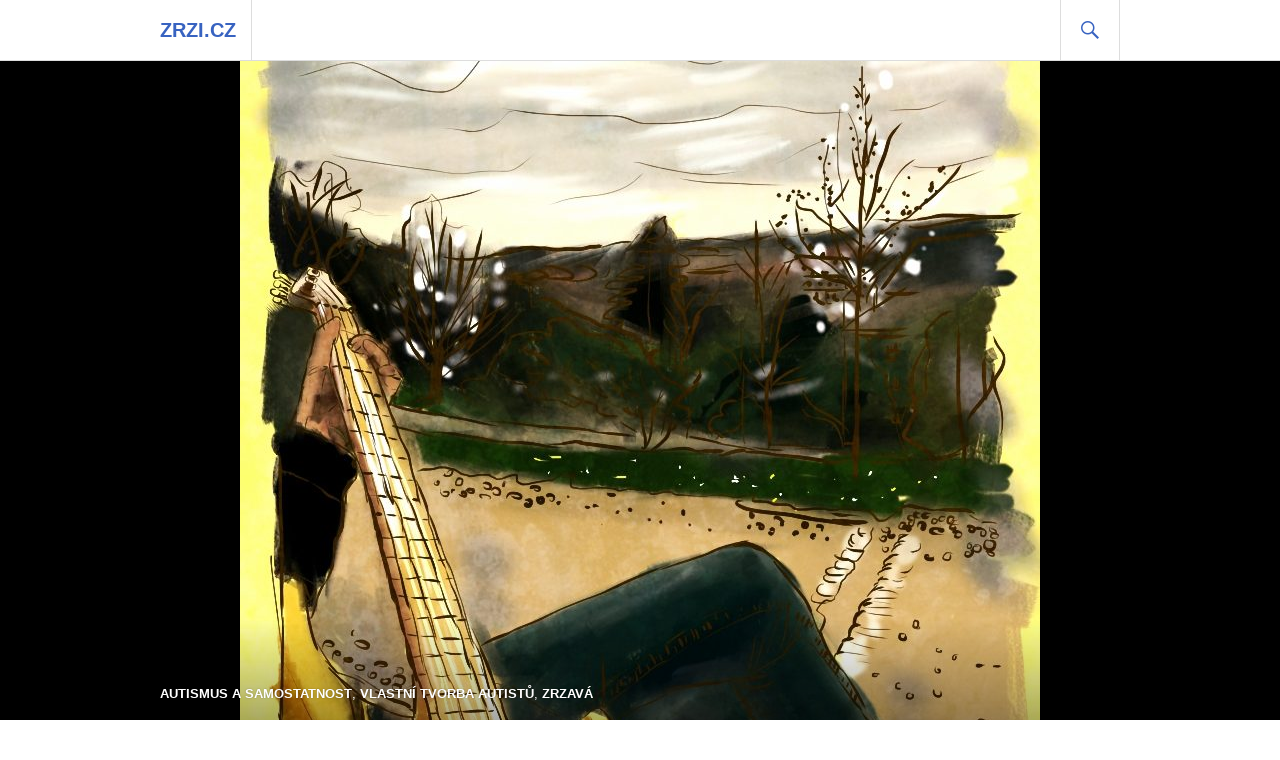

--- FILE ---
content_type: text/html; charset=UTF-8
request_url: https://zrzi.cz/autismus-a-samostatnost/kdy-se-stanou-z-problemu-problemy/
body_size: 11481
content:
<!DOCTYPE html>
<html dir="ltr" lang="cs"
	prefix="og: https://ogp.me/ns#" >
<head>
<meta charset="UTF-8">
<meta name="viewport" content="width=device-width, initial-scale=1">
<link rel="profile" href="https://gmpg.org/xfn/11">
<link rel="pingback" href="https://zrzi.cz/xmlrpc.php">

<title>Kdy se stanou z problémů problémy - zrzi.cz</title>

		<!-- All in One SEO 4.2.6.1 - aioseo.com -->
		<meta name="description" content="Nikdy není dobré zlehčovat něčí problémy. To, co vám přijde jako naprostá banalita, může druhému připadat srovnatelné s následky po tsunami. Ale někdy lidi, včetně mě, fakt dělají problémy z věcí, které problematické nejsou. Všimla jsem si u věcí, které mě různé trápily, že až v momentě, kdy je začnu za problém považovat, se i" />
		<meta name="robots" content="max-image-preview:large" />
		<link rel="canonical" href="https://zrzi.cz/autismus-a-samostatnost/kdy-se-stanou-z-problemu-problemy/" />
		<meta name="generator" content="All in One SEO (AIOSEO) 4.2.6.1 " />
		<meta property="og:locale" content="cs_CZ" />
		<meta property="og:site_name" content="zrzi.cz - O autismu u dívek a žen" />
		<meta property="og:type" content="article" />
		<meta property="og:title" content="Kdy se stanou z problémů problémy - zrzi.cz" />
		<meta property="og:description" content="Nikdy není dobré zlehčovat něčí problémy. To, co vám přijde jako naprostá banalita, může druhému připadat srovnatelné s následky po tsunami. Ale někdy lidi, včetně mě, fakt dělají problémy z věcí, které problematické nejsou. Všimla jsem si u věcí, které mě různé trápily, že až v momentě, kdy je začnu za problém považovat, se i" />
		<meta property="og:url" content="https://zrzi.cz/autismus-a-samostatnost/kdy-se-stanou-z-problemu-problemy/" />
		<meta property="article:published_time" content="2019-02-27T10:24:48+00:00" />
		<meta property="article:modified_time" content="2019-02-27T10:24:48+00:00" />
		<meta name="twitter:card" content="summary_large_image" />
		<meta name="twitter:title" content="Kdy se stanou z problémů problémy - zrzi.cz" />
		<meta name="twitter:description" content="Nikdy není dobré zlehčovat něčí problémy. To, co vám přijde jako naprostá banalita, může druhému připadat srovnatelné s následky po tsunami. Ale někdy lidi, včetně mě, fakt dělají problémy z věcí, které problematické nejsou. Všimla jsem si u věcí, které mě různé trápily, že až v momentě, kdy je začnu za problém považovat, se i" />
		<script type="application/ld+json" class="aioseo-schema">
			{"@context":"https:\/\/schema.org","@graph":[{"@type":"BlogPosting","@id":"https:\/\/zrzi.cz\/autismus-a-samostatnost\/kdy-se-stanou-z-problemu-problemy\/#blogposting","name":"Kdy se stanou z probl\u00e9m\u016f probl\u00e9my - zrzi.cz","headline":"Kdy se stanou z probl\u00e9m\u016f probl\u00e9my","author":{"@id":"https:\/\/zrzi.cz\/author\/admin\/#author"},"publisher":{"@id":"https:\/\/zrzi.cz\/#organization"},"image":{"@type":"ImageObject","url":"https:\/\/zrzi.cz\/wp-content\/uploads\/2014\/03\/sacre_coeur_by_natyk-da4743v-1-2.jpg","width":800,"height":1000,"caption":"Digit\u00e1ln\u00ed malba parku Sacre Coeur v Praze, kde vep\u0159edu na lavi\u010dce sed\u00ed postava se \u017elutou baskytarou."},"datePublished":"2019-02-27T10:24:48+00:00","dateModified":"2019-02-27T10:24:48+00:00","inLanguage":"cs-CZ","mainEntityOfPage":{"@id":"https:\/\/zrzi.cz\/autismus-a-samostatnost\/kdy-se-stanou-z-problemu-problemy\/#webpage"},"isPartOf":{"@id":"https:\/\/zrzi.cz\/autismus-a-samostatnost\/kdy-se-stanou-z-problemu-problemy\/#webpage"},"articleSection":"Autismus a samostatnost, Vlastn\u00ed tvorba autist\u016f, Zrzav\u00e1"},{"@type":"BreadcrumbList","@id":"https:\/\/zrzi.cz\/autismus-a-samostatnost\/kdy-se-stanou-z-problemu-problemy\/#breadcrumblist","itemListElement":[{"@type":"ListItem","@id":"https:\/\/zrzi.cz\/#listItem","position":1,"item":{"@type":"WebPage","@id":"https:\/\/zrzi.cz\/","name":"Dom\u016f","description":"O autismu u d\u00edvek a \u017een","url":"https:\/\/zrzi.cz\/"},"nextItem":"https:\/\/zrzi.cz\/autismus-a-samostatnost\/#listItem"},{"@type":"ListItem","@id":"https:\/\/zrzi.cz\/autismus-a-samostatnost\/#listItem","position":2,"item":{"@type":"WebPage","@id":"https:\/\/zrzi.cz\/autismus-a-samostatnost\/","name":"Autismus a samostatnost","description":"Nikdy nen\u00ed dobr\u00e9 zleh\u010dovat n\u011b\u010d\u00ed probl\u00e9my. To, co v\u00e1m p\u0159ijde jako naprost\u00e1 banalita, m\u016f\u017ee druh\u00e9mu p\u0159ipadat srovnateln\u00e9 s n\u00e1sledky po tsunami. Ale n\u011bkdy lidi, v\u010detn\u011b m\u011b, fakt d\u011blaj\u00ed probl\u00e9my z v\u011bc\u00ed, kter\u00e9 problematick\u00e9 nejsou. V\u0161imla jsem si u v\u011bc\u00ed, kter\u00e9 m\u011b r\u016fzn\u00e9 tr\u00e1pily, \u017ee a\u017e v moment\u011b, kdy je za\u010dnu za probl\u00e9m pova\u017eovat, se i","url":"https:\/\/zrzi.cz\/autismus-a-samostatnost\/"},"nextItem":"https:\/\/zrzi.cz\/autismus-a-samostatnost\/kdy-se-stanou-z-problemu-problemy\/#listItem","previousItem":"https:\/\/zrzi.cz\/#listItem"},{"@type":"ListItem","@id":"https:\/\/zrzi.cz\/autismus-a-samostatnost\/kdy-se-stanou-z-problemu-problemy\/#listItem","position":3,"item":{"@type":"WebPage","@id":"https:\/\/zrzi.cz\/autismus-a-samostatnost\/kdy-se-stanou-z-problemu-problemy\/","name":"Kdy se stanou z probl\u00e9m\u016f probl\u00e9my","description":"Nikdy nen\u00ed dobr\u00e9 zleh\u010dovat n\u011b\u010d\u00ed probl\u00e9my. To, co v\u00e1m p\u0159ijde jako naprost\u00e1 banalita, m\u016f\u017ee druh\u00e9mu p\u0159ipadat srovnateln\u00e9 s n\u00e1sledky po tsunami. Ale n\u011bkdy lidi, v\u010detn\u011b m\u011b, fakt d\u011blaj\u00ed probl\u00e9my z v\u011bc\u00ed, kter\u00e9 problematick\u00e9 nejsou. V\u0161imla jsem si u v\u011bc\u00ed, kter\u00e9 m\u011b r\u016fzn\u00e9 tr\u00e1pily, \u017ee a\u017e v moment\u011b, kdy je za\u010dnu za probl\u00e9m pova\u017eovat, se i","url":"https:\/\/zrzi.cz\/autismus-a-samostatnost\/kdy-se-stanou-z-problemu-problemy\/"},"previousItem":"https:\/\/zrzi.cz\/autismus-a-samostatnost\/#listItem"}]},{"@type":"Organization","@id":"https:\/\/zrzi.cz\/#organization","name":"zrzi.cz","url":"https:\/\/zrzi.cz\/"},{"@type":"WebPage","@id":"https:\/\/zrzi.cz\/autismus-a-samostatnost\/kdy-se-stanou-z-problemu-problemy\/#webpage","url":"https:\/\/zrzi.cz\/autismus-a-samostatnost\/kdy-se-stanou-z-problemu-problemy\/","name":"Kdy se stanou z probl\u00e9m\u016f probl\u00e9my - zrzi.cz","description":"Nikdy nen\u00ed dobr\u00e9 zleh\u010dovat n\u011b\u010d\u00ed probl\u00e9my. To, co v\u00e1m p\u0159ijde jako naprost\u00e1 banalita, m\u016f\u017ee druh\u00e9mu p\u0159ipadat srovnateln\u00e9 s n\u00e1sledky po tsunami. Ale n\u011bkdy lidi, v\u010detn\u011b m\u011b, fakt d\u011blaj\u00ed probl\u00e9my z v\u011bc\u00ed, kter\u00e9 problematick\u00e9 nejsou. V\u0161imla jsem si u v\u011bc\u00ed, kter\u00e9 m\u011b r\u016fzn\u00e9 tr\u00e1pily, \u017ee a\u017e v moment\u011b, kdy je za\u010dnu za probl\u00e9m pova\u017eovat, se i","inLanguage":"cs-CZ","isPartOf":{"@id":"https:\/\/zrzi.cz\/#website"},"breadcrumb":{"@id":"https:\/\/zrzi.cz\/autismus-a-samostatnost\/kdy-se-stanou-z-problemu-problemy\/#breadcrumblist"},"author":"https:\/\/zrzi.cz\/author\/admin\/#author","creator":"https:\/\/zrzi.cz\/author\/admin\/#author","image":{"@type":"ImageObject","url":"https:\/\/zrzi.cz\/wp-content\/uploads\/2014\/03\/sacre_coeur_by_natyk-da4743v-1-2.jpg","@id":"https:\/\/zrzi.cz\/#mainImage","width":800,"height":1000,"caption":"Digit\u00e1ln\u00ed malba parku Sacre Coeur v Praze, kde vep\u0159edu na lavi\u010dce sed\u00ed postava se \u017elutou baskytarou."},"primaryImageOfPage":{"@id":"https:\/\/zrzi.cz\/autismus-a-samostatnost\/kdy-se-stanou-z-problemu-problemy\/#mainImage"},"datePublished":"2019-02-27T10:24:48+00:00","dateModified":"2019-02-27T10:24:48+00:00"},{"@type":"WebSite","@id":"https:\/\/zrzi.cz\/#website","url":"https:\/\/zrzi.cz\/","name":"zrzi.cz","description":"O autismu u d\u00edvek a \u017een","inLanguage":"cs-CZ","publisher":{"@id":"https:\/\/zrzi.cz\/#organization"}}]}
		</script>
		<!-- All in One SEO -->

<link rel='dns-prefetch' href='//fonts.googleapis.com' />
<link rel='dns-prefetch' href='//s.w.org' />
<link rel="alternate" type="application/rss+xml" title="zrzi.cz &raquo; RSS zdroj" href="https://zrzi.cz/feed/" />
<script type="text/javascript">
window._wpemojiSettings = {"baseUrl":"https:\/\/s.w.org\/images\/core\/emoji\/14.0.0\/72x72\/","ext":".png","svgUrl":"https:\/\/s.w.org\/images\/core\/emoji\/14.0.0\/svg\/","svgExt":".svg","source":{"concatemoji":"https:\/\/zrzi.cz\/wp-includes\/js\/wp-emoji-release.min.js?ver=6.0.3"}};
/*! This file is auto-generated */
!function(e,a,t){var n,r,o,i=a.createElement("canvas"),p=i.getContext&&i.getContext("2d");function s(e,t){var a=String.fromCharCode,e=(p.clearRect(0,0,i.width,i.height),p.fillText(a.apply(this,e),0,0),i.toDataURL());return p.clearRect(0,0,i.width,i.height),p.fillText(a.apply(this,t),0,0),e===i.toDataURL()}function c(e){var t=a.createElement("script");t.src=e,t.defer=t.type="text/javascript",a.getElementsByTagName("head")[0].appendChild(t)}for(o=Array("flag","emoji"),t.supports={everything:!0,everythingExceptFlag:!0},r=0;r<o.length;r++)t.supports[o[r]]=function(e){if(!p||!p.fillText)return!1;switch(p.textBaseline="top",p.font="600 32px Arial",e){case"flag":return s([127987,65039,8205,9895,65039],[127987,65039,8203,9895,65039])?!1:!s([55356,56826,55356,56819],[55356,56826,8203,55356,56819])&&!s([55356,57332,56128,56423,56128,56418,56128,56421,56128,56430,56128,56423,56128,56447],[55356,57332,8203,56128,56423,8203,56128,56418,8203,56128,56421,8203,56128,56430,8203,56128,56423,8203,56128,56447]);case"emoji":return!s([129777,127995,8205,129778,127999],[129777,127995,8203,129778,127999])}return!1}(o[r]),t.supports.everything=t.supports.everything&&t.supports[o[r]],"flag"!==o[r]&&(t.supports.everythingExceptFlag=t.supports.everythingExceptFlag&&t.supports[o[r]]);t.supports.everythingExceptFlag=t.supports.everythingExceptFlag&&!t.supports.flag,t.DOMReady=!1,t.readyCallback=function(){t.DOMReady=!0},t.supports.everything||(n=function(){t.readyCallback()},a.addEventListener?(a.addEventListener("DOMContentLoaded",n,!1),e.addEventListener("load",n,!1)):(e.attachEvent("onload",n),a.attachEvent("onreadystatechange",function(){"complete"===a.readyState&&t.readyCallback()})),(e=t.source||{}).concatemoji?c(e.concatemoji):e.wpemoji&&e.twemoji&&(c(e.twemoji),c(e.wpemoji)))}(window,document,window._wpemojiSettings);
</script>
<style type="text/css">
img.wp-smiley,
img.emoji {
	display: inline !important;
	border: none !important;
	box-shadow: none !important;
	height: 1em !important;
	width: 1em !important;
	margin: 0 0.07em !important;
	vertical-align: -0.1em !important;
	background: none !important;
	padding: 0 !important;
}
</style>
	<link rel='stylesheet' id='wp-block-library-css'  href='https://zrzi.cz/wp-includes/css/dist/block-library/style.min.css?ver=6.0.3' type='text/css' media='all' />
<style id='global-styles-inline-css' type='text/css'>
body{--wp--preset--color--black: #000000;--wp--preset--color--cyan-bluish-gray: #abb8c3;--wp--preset--color--white: #ffffff;--wp--preset--color--pale-pink: #f78da7;--wp--preset--color--vivid-red: #cf2e2e;--wp--preset--color--luminous-vivid-orange: #ff6900;--wp--preset--color--luminous-vivid-amber: #fcb900;--wp--preset--color--light-green-cyan: #7bdcb5;--wp--preset--color--vivid-green-cyan: #00d084;--wp--preset--color--pale-cyan-blue: #8ed1fc;--wp--preset--color--vivid-cyan-blue: #0693e3;--wp--preset--color--vivid-purple: #9b51e0;--wp--preset--gradient--vivid-cyan-blue-to-vivid-purple: linear-gradient(135deg,rgba(6,147,227,1) 0%,rgb(155,81,224) 100%);--wp--preset--gradient--light-green-cyan-to-vivid-green-cyan: linear-gradient(135deg,rgb(122,220,180) 0%,rgb(0,208,130) 100%);--wp--preset--gradient--luminous-vivid-amber-to-luminous-vivid-orange: linear-gradient(135deg,rgba(252,185,0,1) 0%,rgba(255,105,0,1) 100%);--wp--preset--gradient--luminous-vivid-orange-to-vivid-red: linear-gradient(135deg,rgba(255,105,0,1) 0%,rgb(207,46,46) 100%);--wp--preset--gradient--very-light-gray-to-cyan-bluish-gray: linear-gradient(135deg,rgb(238,238,238) 0%,rgb(169,184,195) 100%);--wp--preset--gradient--cool-to-warm-spectrum: linear-gradient(135deg,rgb(74,234,220) 0%,rgb(151,120,209) 20%,rgb(207,42,186) 40%,rgb(238,44,130) 60%,rgb(251,105,98) 80%,rgb(254,248,76) 100%);--wp--preset--gradient--blush-light-purple: linear-gradient(135deg,rgb(255,206,236) 0%,rgb(152,150,240) 100%);--wp--preset--gradient--blush-bordeaux: linear-gradient(135deg,rgb(254,205,165) 0%,rgb(254,45,45) 50%,rgb(107,0,62) 100%);--wp--preset--gradient--luminous-dusk: linear-gradient(135deg,rgb(255,203,112) 0%,rgb(199,81,192) 50%,rgb(65,88,208) 100%);--wp--preset--gradient--pale-ocean: linear-gradient(135deg,rgb(255,245,203) 0%,rgb(182,227,212) 50%,rgb(51,167,181) 100%);--wp--preset--gradient--electric-grass: linear-gradient(135deg,rgb(202,248,128) 0%,rgb(113,206,126) 100%);--wp--preset--gradient--midnight: linear-gradient(135deg,rgb(2,3,129) 0%,rgb(40,116,252) 100%);--wp--preset--duotone--dark-grayscale: url('#wp-duotone-dark-grayscale');--wp--preset--duotone--grayscale: url('#wp-duotone-grayscale');--wp--preset--duotone--purple-yellow: url('#wp-duotone-purple-yellow');--wp--preset--duotone--blue-red: url('#wp-duotone-blue-red');--wp--preset--duotone--midnight: url('#wp-duotone-midnight');--wp--preset--duotone--magenta-yellow: url('#wp-duotone-magenta-yellow');--wp--preset--duotone--purple-green: url('#wp-duotone-purple-green');--wp--preset--duotone--blue-orange: url('#wp-duotone-blue-orange');--wp--preset--font-size--small: 13px;--wp--preset--font-size--medium: 20px;--wp--preset--font-size--large: 36px;--wp--preset--font-size--x-large: 42px;}.has-black-color{color: var(--wp--preset--color--black) !important;}.has-cyan-bluish-gray-color{color: var(--wp--preset--color--cyan-bluish-gray) !important;}.has-white-color{color: var(--wp--preset--color--white) !important;}.has-pale-pink-color{color: var(--wp--preset--color--pale-pink) !important;}.has-vivid-red-color{color: var(--wp--preset--color--vivid-red) !important;}.has-luminous-vivid-orange-color{color: var(--wp--preset--color--luminous-vivid-orange) !important;}.has-luminous-vivid-amber-color{color: var(--wp--preset--color--luminous-vivid-amber) !important;}.has-light-green-cyan-color{color: var(--wp--preset--color--light-green-cyan) !important;}.has-vivid-green-cyan-color{color: var(--wp--preset--color--vivid-green-cyan) !important;}.has-pale-cyan-blue-color{color: var(--wp--preset--color--pale-cyan-blue) !important;}.has-vivid-cyan-blue-color{color: var(--wp--preset--color--vivid-cyan-blue) !important;}.has-vivid-purple-color{color: var(--wp--preset--color--vivid-purple) !important;}.has-black-background-color{background-color: var(--wp--preset--color--black) !important;}.has-cyan-bluish-gray-background-color{background-color: var(--wp--preset--color--cyan-bluish-gray) !important;}.has-white-background-color{background-color: var(--wp--preset--color--white) !important;}.has-pale-pink-background-color{background-color: var(--wp--preset--color--pale-pink) !important;}.has-vivid-red-background-color{background-color: var(--wp--preset--color--vivid-red) !important;}.has-luminous-vivid-orange-background-color{background-color: var(--wp--preset--color--luminous-vivid-orange) !important;}.has-luminous-vivid-amber-background-color{background-color: var(--wp--preset--color--luminous-vivid-amber) !important;}.has-light-green-cyan-background-color{background-color: var(--wp--preset--color--light-green-cyan) !important;}.has-vivid-green-cyan-background-color{background-color: var(--wp--preset--color--vivid-green-cyan) !important;}.has-pale-cyan-blue-background-color{background-color: var(--wp--preset--color--pale-cyan-blue) !important;}.has-vivid-cyan-blue-background-color{background-color: var(--wp--preset--color--vivid-cyan-blue) !important;}.has-vivid-purple-background-color{background-color: var(--wp--preset--color--vivid-purple) !important;}.has-black-border-color{border-color: var(--wp--preset--color--black) !important;}.has-cyan-bluish-gray-border-color{border-color: var(--wp--preset--color--cyan-bluish-gray) !important;}.has-white-border-color{border-color: var(--wp--preset--color--white) !important;}.has-pale-pink-border-color{border-color: var(--wp--preset--color--pale-pink) !important;}.has-vivid-red-border-color{border-color: var(--wp--preset--color--vivid-red) !important;}.has-luminous-vivid-orange-border-color{border-color: var(--wp--preset--color--luminous-vivid-orange) !important;}.has-luminous-vivid-amber-border-color{border-color: var(--wp--preset--color--luminous-vivid-amber) !important;}.has-light-green-cyan-border-color{border-color: var(--wp--preset--color--light-green-cyan) !important;}.has-vivid-green-cyan-border-color{border-color: var(--wp--preset--color--vivid-green-cyan) !important;}.has-pale-cyan-blue-border-color{border-color: var(--wp--preset--color--pale-cyan-blue) !important;}.has-vivid-cyan-blue-border-color{border-color: var(--wp--preset--color--vivid-cyan-blue) !important;}.has-vivid-purple-border-color{border-color: var(--wp--preset--color--vivid-purple) !important;}.has-vivid-cyan-blue-to-vivid-purple-gradient-background{background: var(--wp--preset--gradient--vivid-cyan-blue-to-vivid-purple) !important;}.has-light-green-cyan-to-vivid-green-cyan-gradient-background{background: var(--wp--preset--gradient--light-green-cyan-to-vivid-green-cyan) !important;}.has-luminous-vivid-amber-to-luminous-vivid-orange-gradient-background{background: var(--wp--preset--gradient--luminous-vivid-amber-to-luminous-vivid-orange) !important;}.has-luminous-vivid-orange-to-vivid-red-gradient-background{background: var(--wp--preset--gradient--luminous-vivid-orange-to-vivid-red) !important;}.has-very-light-gray-to-cyan-bluish-gray-gradient-background{background: var(--wp--preset--gradient--very-light-gray-to-cyan-bluish-gray) !important;}.has-cool-to-warm-spectrum-gradient-background{background: var(--wp--preset--gradient--cool-to-warm-spectrum) !important;}.has-blush-light-purple-gradient-background{background: var(--wp--preset--gradient--blush-light-purple) !important;}.has-blush-bordeaux-gradient-background{background: var(--wp--preset--gradient--blush-bordeaux) !important;}.has-luminous-dusk-gradient-background{background: var(--wp--preset--gradient--luminous-dusk) !important;}.has-pale-ocean-gradient-background{background: var(--wp--preset--gradient--pale-ocean) !important;}.has-electric-grass-gradient-background{background: var(--wp--preset--gradient--electric-grass) !important;}.has-midnight-gradient-background{background: var(--wp--preset--gradient--midnight) !important;}.has-small-font-size{font-size: var(--wp--preset--font-size--small) !important;}.has-medium-font-size{font-size: var(--wp--preset--font-size--medium) !important;}.has-large-font-size{font-size: var(--wp--preset--font-size--large) !important;}.has-x-large-font-size{font-size: var(--wp--preset--font-size--x-large) !important;}
</style>
<link rel='stylesheet' id='chld_thm_cfg_parent-css'  href='https://zrzi.cz/wp-content/themes/gazette/style.css?ver=6.0.3' type='text/css' media='all' />
<link rel='stylesheet' id='genericons-css'  href='https://zrzi.cz/wp-content/themes/gazette/genericons/genericons.css?ver=3.3' type='text/css' media='all' />
<link rel='stylesheet' id='gazette-lora-css'  href='https://fonts.googleapis.com/css?family=Lora%3A400%2C700%2C400italic%2C700italic&#038;subset=latin%2Clatin-ext&#038;ver=6.0.3' type='text/css' media='all' />
<link rel='stylesheet' id='gazette-lato-inconsolata-css'  href='https://fonts.googleapis.com/css?family=Inconsolata%3A400%2C700&#038;subset=latin%2Clatin-ext&#038;ver=6.0.3' type='text/css' media='all' />
<link rel='stylesheet' id='gazette-style-css'  href='https://zrzi.cz/wp-content/themes/gazette-child/style.css?ver=1.0.9.1471204195' type='text/css' media='all' />
<style id='gazette-style-inline-css' type='text/css'>

			.post-navigation .nav-previous { background-image: url(https://zrzi.cz/wp-content/uploads/2014/03/the_graveyard_song_by_natyk-1-2.jpg); }
			.post-navigation .nav-previous .post-title, .post-navigation .nav-previous a:hover .post-title, .post-navigation .nav-previous .meta-nav { color: #fff; }
			.post-navigation .nav-previous a:hover .meta-nav, .post-navigation .nav-previous a:hover .post-title { opacity: 0.6; }
			.post-navigation .nav-previous a { background-color: rgba(0, 0, 0, 0.3); border: 0; text-shadow: 0 0 0.125em rgba(0, 0, 0, 0.3); }
			.post-navigation .nav-previous a:hover { background-color: rgba(0, 0, 0, 0.6); }
		
			.post-navigation .nav-next { background-image: url(https://zrzi.cz/wp-content/uploads/2019/03/spaceout-1-1.jpg); }
			.post-navigation .nav-next .post-title, .post-navigation .nav-next a:hover .post-title, .post-navigation .nav-next .meta-nav { color: #fff; }
			.post-navigation .nav-next a:hover .meta-nav, .post-navigation .nav-next a:hover .post-title { opacity: 0.6; }
			.post-navigation .nav-next a { background-color: rgba(0, 0, 0, 0.3); border: 0; text-shadow: 0 0 0.125em rgba(0, 0, 0, 0.3); }
			.post-navigation .nav-next a:hover { background-color: rgba(0, 0, 0, 0.6); }
		
</style>
<script type='text/javascript' src='https://zrzi.cz/wp-includes/js/jquery/jquery.min.js?ver=3.6.0' id='jquery-core-js'></script>
<script type='text/javascript' src='https://zrzi.cz/wp-includes/js/jquery/jquery-migrate.min.js?ver=3.3.2' id='jquery-migrate-js'></script>
<link rel="https://api.w.org/" href="https://zrzi.cz/wp-json/" /><link rel="alternate" type="application/json" href="https://zrzi.cz/wp-json/wp/v2/posts/1932" /><link rel="EditURI" type="application/rsd+xml" title="RSD" href="https://zrzi.cz/xmlrpc.php?rsd" />
<link rel="wlwmanifest" type="application/wlwmanifest+xml" href="https://zrzi.cz/wp-includes/wlwmanifest.xml" /> 
<meta name="generator" content="WordPress 6.0.3" />
<link rel='shortlink' href='https://zrzi.cz/?p=1932' />
<link rel="alternate" type="application/json+oembed" href="https://zrzi.cz/wp-json/oembed/1.0/embed?url=https%3A%2F%2Fzrzi.cz%2Fautismus-a-samostatnost%2Fkdy-se-stanou-z-problemu-problemy%2F" />
<link rel="alternate" type="text/xml+oembed" href="https://zrzi.cz/wp-json/oembed/1.0/embed?url=https%3A%2F%2Fzrzi.cz%2Fautismus-a-samostatnost%2Fkdy-se-stanou-z-problemu-problemy%2F&#038;format=xml" />
</head>

<body data-rsssl=1 class="post-template-default single single-post postid-1932 single-format-standard group-blog">
<div id="page" class="hfeed site">
	<a class="skip-link screen-reader-text" href="#content">Přejít k obsahu webu</a>

	<header id="masthead" class="site-header" role="banner">
		<div class="site-header-inner">
			<div class="site-branding">
								<h1 class="site-title"><a href="https://zrzi.cz/" rel="home">zrzi.cz</a></h1>
				<h2 class="site-description">O autismu u d&iacute;vek a žen</h2>
			</div><!-- .site-branding -->

			
			<div id="search-header" class="search-header">
				<button class="search-toggle" aria-controls="search-form" aria-expanded="false"><span class="screen-reader-text">Hledat</span></button>
				<form role="search" method="get" class="search-form" action="https://zrzi.cz/">
				<label>
					<span class="screen-reader-text">Vyhledávání</span>
					<input type="search" class="search-field" placeholder="Hledat &hellip;" value="" name="s" />
				</label>
				<input type="submit" class="search-submit" value="Hledat" />
			</form>			</div><!-- #search-header -->
		</div><!-- .site-header-inner -->
	</header><!-- #masthead -->

	
	<div id="content" class="site-content">

	<div class="site-content-inner">
		<div id="primary" class="content-area">
			<main id="main" class="site-main" role="main">

				
					
<article id="post-1932" class="post-1932 post type-post status-publish format-standard has-post-thumbnail hentry category-autismus-a-samostatnost category-vlastni-tvorba-autistu category-zrzava">
	<header class="entry-header">
					<div class="post-thumbnail">
				<img width="800" height="768" src="https://zrzi.cz/wp-content/uploads/2014/03/sacre_coeur_by_natyk-da4743v-1-2-800x768.jpg" class="attachment-gazette-single-thumbnail size-gazette-single-thumbnail wp-post-image" alt="Digitální malba parku Sacre Coeur v Praze, kde vepředu na lavičce sedí postava se žlutou baskytarou." />			</div>
		
					<div class="entry-meta">
				<span class="cat-links"><a href="https://zrzi.cz/category/autismus-a-samostatnost/" rel="category tag">Autismus a samostatnost</a>, <a href="https://zrzi.cz/category/vlastni-tvorba-autistu/" rel="category tag">Vlastní tvorba autistů</a>, <a href="https://zrzi.cz/category/zrzava/" rel="category tag">Zrzavá</a></span>			</div><!-- .entry-meta -->
		
		<h1 class="entry-title">Kdy se stanou z problémů problémy</h1>	</header><!-- .entry-header -->

	<div class="entry-content">
		<p>Nikdy není dobré zlehčovat něčí problémy. To, co vám přijde jako naprostá banalita, může druhému připadat srovnatelné s následky po tsunami.</p>
<p>Ale někdy lidi, včetně mě, fakt dělají problémy z věcí, které problematické nejsou.</p>
<p>Všimla jsem si u věcí, které mě různé trápily, že až v momentě, kdy je začnu za problém považovat, se i problémem stanou. Moje úzkostné stavy, co si řekne paní na poště, když přinesu příšerně zabalený balík. Minule se mi za to nějaká pošťačka posmívala, i mi trochu vynadala. A já si pak vypěstovala úzkost spojenou s posíláním balíků, a raději jsem je pak vůbec neposílala.</p>
<p>Nebo patient shaming, to je známá věc. Doktor, který u pacienta najde nějaký problém &#8211; nejčastěji zubař, můj, díkybohu, ne &#8211; a začne říkat věci jako:&#8220;<em>No, to byste si ty zuby teda měla čistit, to by se vám nestalo, kdybyste si je čistila pořádně&#8220;.</em></p>
<p>I když moc dobře víte, že váš partner si zuby nečistí vůbec a chodí ke stejnému zubaři a jemu nikdy nic nenajdou. Ale zubaři jsou schopni se s váma hádat do krve, že genetika u zubů roli nehraje, roli opravdu hraje jen správná technika čištění. A vy se pak cítíte jako hlupáci, začnete se zubařů bát a už je na světě další problém.</p>
<p>Přišla jsem na to, že přístup, který se mně a dalším úzkostným lidem velmi osvědčil, je mít vedle sebe někoho rázného, kdo vám prostě natvrdo vysvětlí, že váš problém je prostě jen nějaký stav věci, a že i takové věci se prostě dějou. A že to je v pořádku, že se na ty zlé lidi máme z vysoka. Žádné litování, to v člověku zaseje jen semínko pocitu, že je proti němu celý svět nespravedlivý.</p>
<p>A časem zjistíte, že se tím rázným člověkem začínáte stávat vy sami.</p>
<p>Velký problém, který stále vidím u mnohých, je, že si stěžují nebo vidí jako svůj problém třeba to, že jejich dítě si v desíti neumí zavázat tkaničky. Já to taky neuměla. Ale nepamatuju si, že by to mí rodiče říkali svým kámošům s povzdechem, že se teda bojí, jak budu zvládat život, že se bojí, že mě děti budou šikanovat, nebo tak. Prostě přišla taková ta ráznost. <em>&#8222;No, tak to neumíš, no. Zas umíš jiné věci.&#8220;</em></p>
<p>Takový způsob je hodně rozšířený u nás ve Slezsku. Tam je tvrdou realitou, že 20% lidí kolem vás jsou cizinci, že chodíte do školy tam, kde se to považuje za vyloučenou lokalitu, že máte kamarády, co nemají vůbec česká jména, a ještě v devadesátých letech, kdy jsem vyrostla já, jste všichni stejně chudí jako kostelní myš. A když se to spojí, když vás doma vychovávají takto rázně, a pak chodíte na základku, kde je s váma ve třídě většinou spousta romských dětí s podobnou výchovou, tak z vás vyroste člověk, který je, jak se to říká u nás, <em>&#8222;celkem držka&#8220;.</em></p>
<p>Ještě v devatenácti si pamatuju, že si moje máma brala dovolenou, když jsem si potřebovala něco zařídit v bance.</p>
<p>Pamatuju si na moment, kdy mi došlo, že teď už se o sebe postarám sama a všechno na světě si vybojuju. Kupovali jsme zrovna s Matýskem byt, a realiťák nám tvrdil, že potřebuje rodné číslo, které mu bylo přiděleno (Matt je z USA, tj cizinec třetí země, rodné číslo neměl, získal v té době nějak chvilku zrovna povolení k dlouhodobému pobytu). My o žádném rodném čísle nevěděli. Protože nám nikdo nedal vědět z cizinecké, a na Praze 5 nám nechtěli na úřadě říct, jaké rodné číslo tedy má. Neskutečná byrokracie, všichni totálně naštvaní, nikdo nám neřekl, co a jak dále. Po dvou letech, kdy jsme se opravdu hádali s úřady a cizineckou policií o každém minikroku, sestěhování, změna práce, svatba, &#8211; a to jen proto, že jsme chtěli mít všechno normálně a ne načerno &#8211; který normální partneři nemusí vůbec řešit, a my byli pod největším monitorem&#8230;</p>
<p>Myslím, že nikdo z nich už si nepřeje, abych je znova navštívila :-)))) a nakonec nám to řekli i tam, kde tvrdili, že nám to &#8222;rozhodně za žádných okolností říci nemohou&#8220;. Protože jsem si to prostě natvrdo vyargumentovala. Tak, abych se příště už nebála jít na úřad. Tak, aby se úřad příště bál, až přijdu já.</p>
<p>V ten moment jsem se cítila jako královna celého světa. A říkala jsem si, že pro ně to byl možná &#8222;strašný problém&#8220;, ale museli se na to podívat jinak. I já jsem se na spoustu věcí podívala jinak. A řekla jsem si, že už ne. Že se ledy prolomily, po těch dvou letech neskutečných stresů ve všech oblastech, co jsme spolu zažívali, po těch dvou letech diskriminace od všech úřadů a šikany od spousty dalších.</p>
<p>Pokud něco chci, nenechám si nic líbit. Jo, možná jsem jiná, možná jinak přemýšlím, a co?</p>
<p>Jak by řekla moje máma, &#8222;mám se z toho&#8230;&#8220;?</p>
<p>Ne. Naopak.  Já nejsem nijak horší. A nebudu si kvůli lidem, kteří si myslí, že je něco strašný problém, pěstovat úzkosti. Je rozdíl, když mi někdo slušně řekne, že je můj balík zabalený špatně, a když mě kvůli tomu buzeruje. V prvním případě ho přebalím a omluvím se, ale v druhém? V druhém případě si mohu s klidem a přehledem vybrat, jestli pošťákům vynadám, půjdu jinam, vysypu demonstrativně věci z balíku na podlahu a požádám je, aby mi to zabalili krásně, prostě s radostí si mohu vybrat nejrůznější možnosti. Ale šikanovat, to já se už rozhodně nenechám.</p>
<p>&nbsp;</p>
			</div><!-- .entry-content -->

	<footer class="entry-footer">
		<span class="posted-on"><a href="https://zrzi.cz/autismus-a-samostatnost/kdy-se-stanou-z-problemu-problemy/" rel="bookmark"><time class="entry-date published updated" datetime="2019-02-27T11:24:48+00:00">27 února, 2019</time></a></span><span class="byline"> <span class="author vcard"><a class="url fn n" href="https://zrzi.cz/author/admin/">admin</a></span></span>	</footer><!-- .entry-footer -->
</article><!-- #post-## -->

					
					
	<nav class="navigation post-navigation" aria-label="Příspěvky">
		<h2 class="screen-reader-text">Navigace pro příspěvek</h2>
		<div class="nav-links"><div class="nav-previous"><a href="https://zrzi.cz/autismus-a-dospivani/klidny-spanek-nocni-mury-jak-autiste-premysli/" rel="prev"><span class="meta-nav" aria-hidden="true">Předešlé</span> <span class="screen-reader-text">Předchozí příspěvek:</span> <span class="post-title">Klidný spánek, noční můry: Jak autisté přemýšlí</span></a></div><div class="nav-next"><a href="https://zrzi.cz/autismus-a-rodina/humor-2/" rel="next"><span class="meta-nav" aria-hidden="true">Pokračovat</span> <span class="screen-reader-text">Následující příspěvek:</span> <span class="post-title">Humor</span></a></div></div>
	</nav>
				
			</main><!-- #main -->
		</div><!-- #primary -->

		
	<button class="sidebar-toggle" aria-controls="secondary" aria-expanded="false"><span class="screen-reader-text">Postranní panel</span></button>

<div id="secondary" class="widget-area" role="complementary">
	<aside id="block-2" class="widget widget_block widget_search"><form role="search" method="get" action="https://zrzi.cz/" class="wp-block-search__button-outside wp-block-search__text-button wp-block-search"><label for="wp-block-search__input-1" class="wp-block-search__label">Hledat</label><div class="wp-block-search__inside-wrapper " ><input type="search" id="wp-block-search__input-1" class="wp-block-search__input " name="s" value="" placeholder=""  required /><button type="submit" class="wp-block-search__button  "  >Hledat</button></div></form></aside><aside id="block-3" class="widget widget_block"><div class="wp-container-1 wp-block-group"><div class="wp-block-group__inner-container"><h2>Recent Posts</h2><ul class="wp-block-latest-posts__list wp-block-latest-posts"><li><a class="wp-block-latest-posts__post-title" href="https://zrzi.cz/autismus-a-rodina/hranice/">Hranice</a></li>
<li><a class="wp-block-latest-posts__post-title" href="https://zrzi.cz/dospely-autista/dobre-jitro/">Dobré jitro</a></li>
<li><a class="wp-block-latest-posts__post-title" href="https://zrzi.cz/vlastni-tvorba-autistu/majoneza/">Majonéza</a></li>
<li><a class="wp-block-latest-posts__post-title" href="https://zrzi.cz/autismus-a-samostatnost/dig-a-pony/">Dig a Pony</a></li>
<li><a class="wp-block-latest-posts__post-title" href="https://zrzi.cz/me-zazitky/let-it-be-naked/">Let it Be (Naked)</a></li>
</ul></div></div></aside><aside id="block-4" class="widget widget_block"><div class="wp-container-2 wp-block-group"><div class="wp-block-group__inner-container"><h2>Recent Comments</h2><div class="no-comments wp-block-latest-comments">Žádné komentáře.</div></div></div></aside></div><!-- #secondary -->
	</div><!-- .site-content-inner -->


	</div><!-- #content -->

	
<div id="tertiary" class="footer-widget" role="complementary">
	<div class="footer-widget-inner">
		<aside id="block-5" class="widget widget_block"><div class="wp-container-3 wp-block-group"><div class="wp-block-group__inner-container"><h2>Archives</h2><ul class=" wp-block-archives-list wp-block-archives">	<li><a href='https://zrzi.cz/2026/01/'>Leden 2026</a></li>
	<li><a href='https://zrzi.cz/2025/12/'>Prosinec 2025</a></li>
	<li><a href='https://zrzi.cz/2025/11/'>Listopad 2025</a></li>
	<li><a href='https://zrzi.cz/2025/10/'>Říjen 2025</a></li>
	<li><a href='https://zrzi.cz/2025/09/'>Září 2025</a></li>
	<li><a href='https://zrzi.cz/2025/08/'>Srpen 2025</a></li>
	<li><a href='https://zrzi.cz/2025/07/'>Červenec 2025</a></li>
	<li><a href='https://zrzi.cz/2025/06/'>Červen 2025</a></li>
	<li><a href='https://zrzi.cz/2025/04/'>Duben 2025</a></li>
	<li><a href='https://zrzi.cz/2025/02/'>Únor 2025</a></li>
	<li><a href='https://zrzi.cz/2025/01/'>Leden 2025</a></li>
	<li><a href='https://zrzi.cz/2024/10/'>Říjen 2024</a></li>
	<li><a href='https://zrzi.cz/2024/09/'>Září 2024</a></li>
	<li><a href='https://zrzi.cz/2024/08/'>Srpen 2024</a></li>
	<li><a href='https://zrzi.cz/2024/07/'>Červenec 2024</a></li>
	<li><a href='https://zrzi.cz/2024/06/'>Červen 2024</a></li>
	<li><a href='https://zrzi.cz/2024/05/'>Květen 2024</a></li>
	<li><a href='https://zrzi.cz/2024/04/'>Duben 2024</a></li>
	<li><a href='https://zrzi.cz/2024/03/'>Březen 2024</a></li>
	<li><a href='https://zrzi.cz/2024/01/'>Leden 2024</a></li>
	<li><a href='https://zrzi.cz/2023/12/'>Prosinec 2023</a></li>
	<li><a href='https://zrzi.cz/2023/11/'>Listopad 2023</a></li>
	<li><a href='https://zrzi.cz/2023/09/'>Září 2023</a></li>
	<li><a href='https://zrzi.cz/2023/05/'>Květen 2023</a></li>
	<li><a href='https://zrzi.cz/2023/03/'>Březen 2023</a></li>
	<li><a href='https://zrzi.cz/2023/01/'>Leden 2023</a></li>
	<li><a href='https://zrzi.cz/2022/11/'>Listopad 2022</a></li>
	<li><a href='https://zrzi.cz/2022/09/'>Září 2022</a></li>
	<li><a href='https://zrzi.cz/2022/08/'>Srpen 2022</a></li>
	<li><a href='https://zrzi.cz/2022/07/'>Červenec 2022</a></li>
	<li><a href='https://zrzi.cz/2022/06/'>Červen 2022</a></li>
	<li><a href='https://zrzi.cz/2022/05/'>Květen 2022</a></li>
	<li><a href='https://zrzi.cz/2022/04/'>Duben 2022</a></li>
	<li><a href='https://zrzi.cz/2022/03/'>Březen 2022</a></li>
	<li><a href='https://zrzi.cz/2022/02/'>Únor 2022</a></li>
	<li><a href='https://zrzi.cz/2022/01/'>Leden 2022</a></li>
	<li><a href='https://zrzi.cz/2021/12/'>Prosinec 2021</a></li>
	<li><a href='https://zrzi.cz/2021/11/'>Listopad 2021</a></li>
	<li><a href='https://zrzi.cz/2021/10/'>Říjen 2021</a></li>
	<li><a href='https://zrzi.cz/2021/09/'>Září 2021</a></li>
	<li><a href='https://zrzi.cz/2021/08/'>Srpen 2021</a></li>
	<li><a href='https://zrzi.cz/2021/07/'>Červenec 2021</a></li>
	<li><a href='https://zrzi.cz/2021/06/'>Červen 2021</a></li>
	<li><a href='https://zrzi.cz/2021/05/'>Květen 2021</a></li>
	<li><a href='https://zrzi.cz/2021/04/'>Duben 2021</a></li>
	<li><a href='https://zrzi.cz/2021/03/'>Březen 2021</a></li>
	<li><a href='https://zrzi.cz/2021/02/'>Únor 2021</a></li>
	<li><a href='https://zrzi.cz/2021/01/'>Leden 2021</a></li>
	<li><a href='https://zrzi.cz/2020/11/'>Listopad 2020</a></li>
	<li><a href='https://zrzi.cz/2020/10/'>Říjen 2020</a></li>
	<li><a href='https://zrzi.cz/2020/09/'>Září 2020</a></li>
	<li><a href='https://zrzi.cz/2020/07/'>Červenec 2020</a></li>
	<li><a href='https://zrzi.cz/2020/06/'>Červen 2020</a></li>
	<li><a href='https://zrzi.cz/2020/05/'>Květen 2020</a></li>
	<li><a href='https://zrzi.cz/2020/04/'>Duben 2020</a></li>
	<li><a href='https://zrzi.cz/2020/03/'>Březen 2020</a></li>
	<li><a href='https://zrzi.cz/2020/02/'>Únor 2020</a></li>
	<li><a href='https://zrzi.cz/2020/01/'>Leden 2020</a></li>
	<li><a href='https://zrzi.cz/2019/12/'>Prosinec 2019</a></li>
	<li><a href='https://zrzi.cz/2019/11/'>Listopad 2019</a></li>
	<li><a href='https://zrzi.cz/2019/10/'>Říjen 2019</a></li>
	<li><a href='https://zrzi.cz/2019/09/'>Září 2019</a></li>
	<li><a href='https://zrzi.cz/2019/08/'>Srpen 2019</a></li>
	<li><a href='https://zrzi.cz/2019/07/'>Červenec 2019</a></li>
	<li><a href='https://zrzi.cz/2019/06/'>Červen 2019</a></li>
	<li><a href='https://zrzi.cz/2019/05/'>Květen 2019</a></li>
	<li><a href='https://zrzi.cz/2019/04/'>Duben 2019</a></li>
	<li><a href='https://zrzi.cz/2019/03/'>Březen 2019</a></li>
	<li><a href='https://zrzi.cz/2019/02/'>Únor 2019</a></li>
	<li><a href='https://zrzi.cz/2019/01/'>Leden 2019</a></li>
	<li><a href='https://zrzi.cz/2018/12/'>Prosinec 2018</a></li>
	<li><a href='https://zrzi.cz/2018/11/'>Listopad 2018</a></li>
	<li><a href='https://zrzi.cz/2018/10/'>Říjen 2018</a></li>
	<li><a href='https://zrzi.cz/2018/09/'>Září 2018</a></li>
	<li><a href='https://zrzi.cz/2018/08/'>Srpen 2018</a></li>
	<li><a href='https://zrzi.cz/2018/07/'>Červenec 2018</a></li>
	<li><a href='https://zrzi.cz/2018/06/'>Červen 2018</a></li>
	<li><a href='https://zrzi.cz/2018/05/'>Květen 2018</a></li>
	<li><a href='https://zrzi.cz/2018/04/'>Duben 2018</a></li>
	<li><a href='https://zrzi.cz/2018/03/'>Březen 2018</a></li>
	<li><a href='https://zrzi.cz/2018/02/'>Únor 2018</a></li>
	<li><a href='https://zrzi.cz/2018/01/'>Leden 2018</a></li>
	<li><a href='https://zrzi.cz/2017/12/'>Prosinec 2017</a></li>
	<li><a href='https://zrzi.cz/2017/11/'>Listopad 2017</a></li>
	<li><a href='https://zrzi.cz/2017/10/'>Říjen 2017</a></li>
	<li><a href='https://zrzi.cz/2017/09/'>Září 2017</a></li>
	<li><a href='https://zrzi.cz/2017/08/'>Srpen 2017</a></li>
	<li><a href='https://zrzi.cz/2017/07/'>Červenec 2017</a></li>
	<li><a href='https://zrzi.cz/2017/06/'>Červen 2017</a></li>
	<li><a href='https://zrzi.cz/2017/05/'>Květen 2017</a></li>
	<li><a href='https://zrzi.cz/2017/04/'>Duben 2017</a></li>
	<li><a href='https://zrzi.cz/2017/03/'>Březen 2017</a></li>
	<li><a href='https://zrzi.cz/2017/02/'>Únor 2017</a></li>
	<li><a href='https://zrzi.cz/2017/01/'>Leden 2017</a></li>
	<li><a href='https://zrzi.cz/2016/12/'>Prosinec 2016</a></li>
	<li><a href='https://zrzi.cz/2016/11/'>Listopad 2016</a></li>
	<li><a href='https://zrzi.cz/2016/10/'>Říjen 2016</a></li>
	<li><a href='https://zrzi.cz/2016/09/'>Září 2016</a></li>
	<li><a href='https://zrzi.cz/2016/08/'>Srpen 2016</a></li>
	<li><a href='https://zrzi.cz/2016/07/'>Červenec 2016</a></li>
	<li><a href='https://zrzi.cz/2016/06/'>Červen 2016</a></li>
	<li><a href='https://zrzi.cz/2016/05/'>Květen 2016</a></li>
	<li><a href='https://zrzi.cz/2016/04/'>Duben 2016</a></li>
	<li><a href='https://zrzi.cz/2016/03/'>Březen 2016</a></li>
	<li><a href='https://zrzi.cz/2016/02/'>Únor 2016</a></li>
	<li><a href='https://zrzi.cz/2016/01/'>Leden 2016</a></li>
	<li><a href='https://zrzi.cz/2015/12/'>Prosinec 2015</a></li>
	<li><a href='https://zrzi.cz/2015/11/'>Listopad 2015</a></li>
	<li><a href='https://zrzi.cz/2015/10/'>Říjen 2015</a></li>
	<li><a href='https://zrzi.cz/2015/09/'>Září 2015</a></li>
	<li><a href='https://zrzi.cz/2015/08/'>Srpen 2015</a></li>
	<li><a href='https://zrzi.cz/2015/07/'>Červenec 2015</a></li>
	<li><a href='https://zrzi.cz/2015/06/'>Červen 2015</a></li>
	<li><a href='https://zrzi.cz/2015/05/'>Květen 2015</a></li>
	<li><a href='https://zrzi.cz/2015/04/'>Duben 2015</a></li>
	<li><a href='https://zrzi.cz/2015/03/'>Březen 2015</a></li>
	<li><a href='https://zrzi.cz/2015/02/'>Únor 2015</a></li>
	<li><a href='https://zrzi.cz/2015/01/'>Leden 2015</a></li>
	<li><a href='https://zrzi.cz/2014/12/'>Prosinec 2014</a></li>
	<li><a href='https://zrzi.cz/2014/11/'>Listopad 2014</a></li>
	<li><a href='https://zrzi.cz/2014/10/'>Říjen 2014</a></li>
	<li><a href='https://zrzi.cz/2014/09/'>Září 2014</a></li>
	<li><a href='https://zrzi.cz/2014/08/'>Srpen 2014</a></li>
	<li><a href='https://zrzi.cz/2014/07/'>Červenec 2014</a></li>
	<li><a href='https://zrzi.cz/2014/06/'>Červen 2014</a></li>
	<li><a href='https://zrzi.cz/2014/05/'>Květen 2014</a></li>
	<li><a href='https://zrzi.cz/2014/04/'>Duben 2014</a></li>
	<li><a href='https://zrzi.cz/2014/03/'>Březen 2014</a></li>
</ul></div></div></aside><aside id="block-6" class="widget widget_block"><div class="wp-container-4 wp-block-group"><div class="wp-block-group__inner-container"><h2>Categories</h2><ul class="wp-block-categories-list wp-block-categories">	<li class="cat-item cat-item-2"><a href="https://zrzi.cz/category/autismus-a-dospivani/">Autismus a dospívání</a>
</li>
	<li class="cat-item cat-item-3"><a href="https://zrzi.cz/category/autismus-a-gender/">Autismus a gender</a>
</li>
	<li class="cat-item cat-item-4"><a href="https://zrzi.cz/category/autismus-a-hygiena/">Autismus a hygiena</a>
</li>
	<li class="cat-item cat-item-5"><a href="https://zrzi.cz/category/autismus-a-media/">Autismus a média</a>
</li>
	<li class="cat-item cat-item-6"><a href="https://zrzi.cz/category/autismus-a-prace/">Autismus a práce</a>
</li>
	<li class="cat-item cat-item-7"><a href="https://zrzi.cz/category/autismus-a-rodina/">Autismus a rodina</a>
</li>
	<li class="cat-item cat-item-8"><a href="https://zrzi.cz/category/autismus-a-samostatnost/">Autismus a samostatnost</a>
</li>
	<li class="cat-item cat-item-9"><a href="https://zrzi.cz/category/autismus-a-sexualita/">Autismus a sexualita</a>
</li>
	<li class="cat-item cat-item-10"><a href="https://zrzi.cz/category/autismus-a-skola/">Autismus a škola</a>
</li>
	<li class="cat-item cat-item-11"><a href="https://zrzi.cz/category/autismus-a-spanek/">Autismus a spánek</a>
</li>
	<li class="cat-item cat-item-12"><a href="https://zrzi.cz/category/autismus-a-vztahy/">Autismus a vztahy</a>
</li>
	<li class="cat-item cat-item-13"><a href="https://zrzi.cz/category/autismus-u-divek-a-zen/">Autismus u dívek a žen</a>
</li>
	<li class="cat-item cat-item-14"><a href="https://zrzi.cz/category/autismus-v-cr/">Autismus v ČR</a>
</li>
	<li class="cat-item cat-item-15"><a href="https://zrzi.cz/category/autisticke-celebrity/">Autistické celebrity</a>
</li>
	<li class="cat-item cat-item-16"><a href="https://zrzi.cz/category/diagnoza-autismus/">Diagnóza autismus</a>
</li>
	<li class="cat-item cat-item-17"><a href="https://zrzi.cz/category/dospely-autista/">Dospělý autista</a>
</li>
	<li class="cat-item cat-item-18"><a href="https://zrzi.cz/category/komunikace/">Komunikace</a>
</li>
	<li class="cat-item cat-item-19"><a href="https://zrzi.cz/category/lidska-prava/">Lidská práva</a>
</li>
	<li class="cat-item cat-item-20"><a href="https://zrzi.cz/category/me-zazitky/">Mé zážitky</a>
</li>
	<li class="cat-item cat-item-21"><a href="https://zrzi.cz/category/meltdown-a-shutdown/">Meltdown a Shutdown</a>
</li>
	<li class="cat-item cat-item-22"><a href="https://zrzi.cz/category/neurodiverzita/">Neurodiverzita</a>
</li>
	<li class="cat-item cat-item-23"><a href="https://zrzi.cz/category/nezarazene/">Nezařazené</a>
</li>
	<li class="cat-item cat-item-24"><a href="https://zrzi.cz/category/ocd-synestezie-poruchy-pozornosti-dyspraxie/">OCD synestezie poruchy pozornosti dyspraxie</a>
</li>
	<li class="cat-item cat-item-25"><a href="https://zrzi.cz/category/pozvanky-na-akce-spjate-s-autismem/">Pozvánky na akce spjaté s autismem</a>
</li>
	<li class="cat-item cat-item-26"><a href="https://zrzi.cz/category/ritualy/">Rituály</a>
</li>
	<li class="cat-item cat-item-27"><a href="https://zrzi.cz/category/rodice/">Rodiče</a>
</li>
	<li class="cat-item cat-item-28"><a href="https://zrzi.cz/category/sebeduvera/">Sebedůvěra</a>
</li>
	<li class="cat-item cat-item-29"><a href="https://zrzi.cz/category/smyslove-pretizeni-a-senzoricke-obtize/">Smyslové přetížení a senzorické obtíže</a>
</li>
	<li class="cat-item cat-item-30"><a href="https://zrzi.cz/category/specialni-zajmy-a-dovednosti/">Speciální zájmy a dovednosti</a>
</li>
	<li class="cat-item cat-item-31"><a href="https://zrzi.cz/category/stimming/">Stimming</a>
</li>
	<li class="cat-item cat-item-32"><a href="https://zrzi.cz/category/terapie/">Terapie</a>
</li>
	<li class="cat-item cat-item-1"><a href="https://zrzi.cz/category/uncategorized/">Uncategorized</a>
</li>
	<li class="cat-item cat-item-33"><a href="https://zrzi.cz/category/vlastni-tvorba-autistu/">Vlastní tvorba autistů</a>
</li>
	<li class="cat-item cat-item-34"><a href="https://zrzi.cz/category/zahranicni-clanky/">Zahraniční články</a>
</li>
	<li class="cat-item cat-item-35"><a href="https://zrzi.cz/category/zrzava/">Zrzavá</a>
</li>
</ul></div></div></aside>	</div><!-- .wrapper -->
</div><!-- #tertiary -->

	<footer id="colophon" class="site-footer" role="contentinfo">
		<div class="site-footer-inner">
			
			
			<div class="site-info">
				<a href="http://cs.wordpress.org/">Používáme WordPress (v češtině)</a>
				<span class="genericon genericon-wordpress sep"></span>
				Šablona: Gazette od <a href="https://wordpress.com/themes/" rel="designer">Automattic</a>.			</div><!-- .site-info -->
		</div><!-- .site-footer-inner -->
	</footer><!-- #colophon -->
</div><!-- #page -->

<style>.wp-container-1 > .alignleft { float: left; margin-inline-start: 0; margin-inline-end: 2em; }.wp-container-1 > .alignright { float: right; margin-inline-start: 2em; margin-inline-end: 0; }.wp-container-1 > .aligncenter { margin-left: auto !important; margin-right: auto !important; }</style>
<style>.wp-container-2 > .alignleft { float: left; margin-inline-start: 0; margin-inline-end: 2em; }.wp-container-2 > .alignright { float: right; margin-inline-start: 2em; margin-inline-end: 0; }.wp-container-2 > .aligncenter { margin-left: auto !important; margin-right: auto !important; }</style>
<style>.wp-container-3 > .alignleft { float: left; margin-inline-start: 0; margin-inline-end: 2em; }.wp-container-3 > .alignright { float: right; margin-inline-start: 2em; margin-inline-end: 0; }.wp-container-3 > .aligncenter { margin-left: auto !important; margin-right: auto !important; }</style>
<style>.wp-container-4 > .alignleft { float: left; margin-inline-start: 0; margin-inline-end: 2em; }.wp-container-4 > .alignright { float: right; margin-inline-start: 2em; margin-inline-end: 0; }.wp-container-4 > .aligncenter { margin-left: auto !important; margin-right: auto !important; }</style>
<script type='text/javascript' src='https://zrzi.cz/wp-content/themes/gazette/js/navigation.js?ver=20150507' id='gazette-navigation-js'></script>
<script type='text/javascript' src='https://zrzi.cz/wp-content/themes/gazette/js/featured-content.js?ver=20150507' id='gazette-featured-content-js'></script>
<script type='text/javascript' src='https://zrzi.cz/wp-content/themes/gazette/js/header.js?ver=20150507' id='gazette-header-js'></script>
<script type='text/javascript' src='https://zrzi.cz/wp-content/themes/gazette/js/search.js?ver=20150507' id='gazette-search-js'></script>
<script type='text/javascript' src='https://zrzi.cz/wp-content/themes/gazette/js/single-thumbnail.js?ver=20150416' id='gazette-single-thumbnail-js'></script>
<script type='text/javascript' src='https://zrzi.cz/wp-content/themes/gazette/js/single.js?ver=20150507' id='gazette-single-js'></script>
<script type='text/javascript' src='https://zrzi.cz/wp-content/themes/gazette/js/sidebar.js?ver=20150429' id='gazette-sidebar-js'></script>
<script type='text/javascript' src='https://zrzi.cz/wp-content/themes/gazette/js/skip-link-focus-fix.js?ver=20130115' id='gazette-skip-link-focus-fix-js'></script>

<script defer src="https://static.cloudflareinsights.com/beacon.min.js/vcd15cbe7772f49c399c6a5babf22c1241717689176015" integrity="sha512-ZpsOmlRQV6y907TI0dKBHq9Md29nnaEIPlkf84rnaERnq6zvWvPUqr2ft8M1aS28oN72PdrCzSjY4U6VaAw1EQ==" data-cf-beacon='{"version":"2024.11.0","token":"740ca4cc301f48eb87e68d3d2ea6a319","r":1,"server_timing":{"name":{"cfCacheStatus":true,"cfEdge":true,"cfExtPri":true,"cfL4":true,"cfOrigin":true,"cfSpeedBrain":true},"location_startswith":null}}' crossorigin="anonymous"></script>
</body>
</html>
